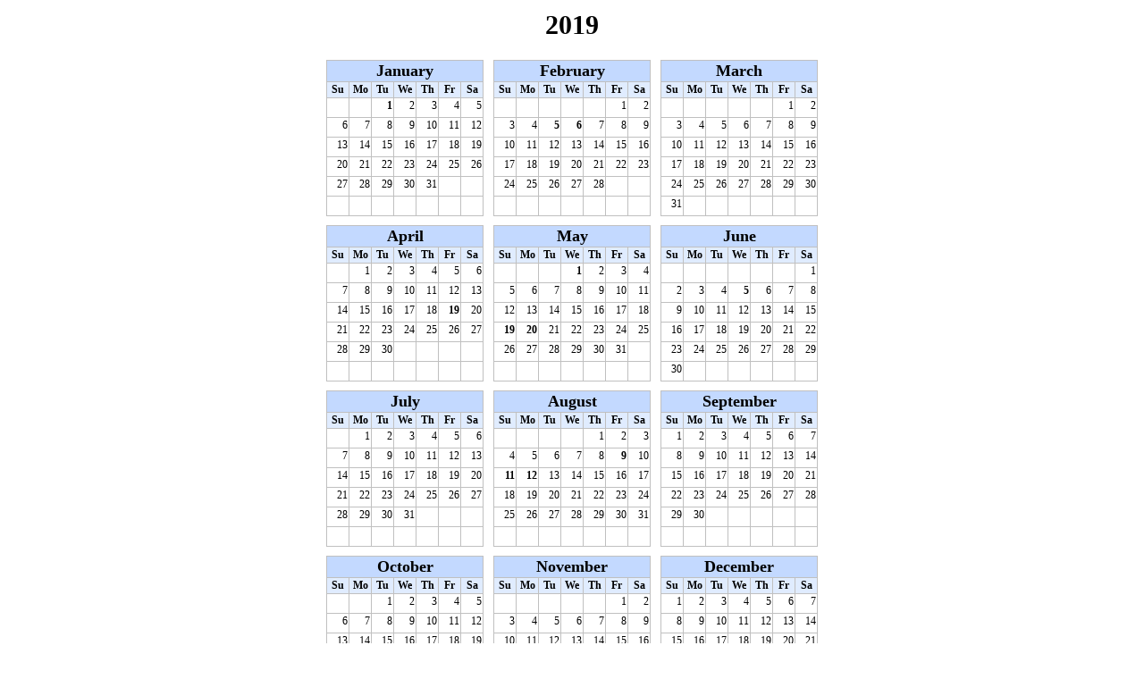

--- FILE ---
content_type: text/html; charset=UTF-8
request_url: https://www.calendarlabs.com/print-online-calendar.php?y=2019&m=3&v=year&wc=00&h=1&c=singapore&l=en
body_size: 57667
content:
<html>
<head>
<meta name="description" content="Print online calendar from browser.">
<link rel="stylesheet" type="text/css" href="https://www.calendarlabs.com/css/cal.css" />
<title>Print Online Calendar</title>
<meta name="robots" content="noindex">
</head>
<body topmargin="10">
<script>(function(w,d,s,l,i){w[l]=w[l]||[];w[l].push({'gtm.start': new Date().getTime(),event:'gtm.js'});var f=d.getElementsByTagName(s)[0], j=d.createElement(s),dl=l!='dataLayer'?'&l='+l:'';j.async=true;j.src= 'https://www.googletagmanager.com/gtm.js?id='+i+dl;f.parentNode.insertBefore(j,f);})(window,document,'script','dataLayer','GTM-PPB9J2W');</script>
<noscript><iframe src="https://www.googletagmanager.com/ns.html?id=GTM-PPB9J2W" height="0" width="0" style="display:none;visibility:hidden"></iframe></noscript><div align="center">
<table align="center" class="calendaryear"  border="0">
<tr><td align="center">&nbsp;</td>
<td class="calendaryearheader" align="center">2019</td>
<td align="center">&nbsp;</td>
</tr>
<tr><td width="185">&nbsp;</td><td width="185">&nbsp;</td><td width="185">&nbsp;</td></tr>
<tr><td height="185" class="calendaryear" valign="top"><div class="tablecol1"><table align="center" class="calendar">
<tr>
<td align="center" valign="top" class="calendarheader" colspan="7">January</td>
</tr>
<tr>
<td align="center" valign="top" class="calendarheader1"><span>Su</span></td>
<td align="center" valign="top" class="calendarheader1"><span>Mo</span></td>
<td align="center" valign="top" class="calendarheader1"><span>Tu</span></td>
<td align="center" valign="top" class="calendarheader1"><span>We</span></td>
<td align="center" valign="top" class="calendarheader1"><span>Th</span></td>
<td align="center" valign="top" class="calendarheader1"><span>Fr</span></td>
<td align="center" valign="top" class="calendarheader1"><span>Sa</span></td>
</tr>
<tr>
<td class="calendarbody" align="right" valign="top" width="22" height="22">&nbsp;</td>
<td class="calendarbody" align="right" valign="top" width="22" height="22">&nbsp;</td>
<td class="calendarholiday" align="right" valign="top" width="22" height="22">1</td>
<td class="calendarbody" align="right" valign="top" width="22" height="22">2</td>
<td class="calendarbody" align="right" valign="top" width="22" height="22">3</td>
<td class="calendarbody" align="right" valign="top" width="22" height="22">4</td>
<td class="calendarbody" align="right" valign="top" width="22" height="22">5</td>
</tr>
<tr>
<td class="calendarbody" align="right" valign="top" width="22" height="22">6</td>
<td class="calendarbody" align="right" valign="top" width="22" height="22">7</td>
<td class="calendarbody" align="right" valign="top" width="22" height="22">8</td>
<td class="calendarbody" align="right" valign="top" width="22" height="22">9</td>
<td class="calendarbody" align="right" valign="top" width="22" height="22">10</td>
<td class="calendarbody" align="right" valign="top" width="22" height="22">11</td>
<td class="calendarbody" align="right" valign="top" width="22" height="22">12</td>
</tr>
<tr>
<td class="calendarbody" align="right" valign="top" width="22" height="22">13</td>
<td class="calendarbody" align="right" valign="top" width="22" height="22">14</td>
<td class="calendarbody" align="right" valign="top" width="22" height="22">15</td>
<td class="calendarbody" align="right" valign="top" width="22" height="22">16</td>
<td class="calendarbody" align="right" valign="top" width="22" height="22">17</td>
<td class="calendarbody" align="right" valign="top" width="22" height="22">18</td>
<td class="calendarbody" align="right" valign="top" width="22" height="22">19</td>
</tr>
<tr>
<td class="calendarbody" align="right" valign="top" width="22" height="22">20</td>
<td class="calendarbody" align="right" valign="top" width="22" height="22">21</td>
<td class="calendarbody" align="right" valign="top" width="22" height="22">22</td>
<td class="calendarbody" align="right" valign="top" width="22" height="22">23</td>
<td class="calendarbody" align="right" valign="top" width="22" height="22">24</td>
<td class="calendarbody" align="right" valign="top" width="22" height="22">25</td>
<td class="calendarbody" align="right" valign="top" width="22" height="22">26</td>
</tr>
<tr>
<td class="calendarbody" align="right" valign="top" width="22" height="22">27</td>
<td class="calendarbody" align="right" valign="top" width="22" height="22">28</td>
<td class="calendarbody" align="right" valign="top" width="22" height="22">29</td>
<td class="calendarbody" align="right" valign="top" width="22" height="22">30</td>
<td class="calendarbody" align="right" valign="top" width="22" height="22">31</td>
<td class="calendarbody" align="right" valign="top" width="22" height="22">&nbsp;</td>
<td class="calendarbody" align="right" valign="top" width="22" height="22">&nbsp;</td>
</tr>
<tr>
<td class="calendarbody" align="right" valign="top" width="22" height="22">&nbsp;</td>
<td class="calendarbody" align="right" valign="top" width="22" height="22">&nbsp;</td>
<td class="calendarbody" align="right" valign="top" width="22" height="22">&nbsp;</td>
<td class="calendarbody" align="right" valign="top" width="22" height="22">&nbsp;</td>
<td class="calendarbody" align="right" valign="top" width="22" height="22">&nbsp;</td>
<td class="calendarbody" align="right" valign="top" width="22" height="22">&nbsp;</td>
<td class="calendarbody" align="right" valign="top" width="22" height="22">&nbsp;</td>
</tr>
</table>
</div></td>
<td class="calendaryear" valign="top"><div class="tablecol1"><table align="center" class="calendar">
<tr>
<td align="center" valign="top" class="calendarheader" colspan="7">February</td>
</tr>
<tr>
<td align="center" valign="top" class="calendarheader1"><span>Su</span></td>
<td align="center" valign="top" class="calendarheader1"><span>Mo</span></td>
<td align="center" valign="top" class="calendarheader1"><span>Tu</span></td>
<td align="center" valign="top" class="calendarheader1"><span>We</span></td>
<td align="center" valign="top" class="calendarheader1"><span>Th</span></td>
<td align="center" valign="top" class="calendarheader1"><span>Fr</span></td>
<td align="center" valign="top" class="calendarheader1"><span>Sa</span></td>
</tr>
<tr>
<td class="calendarbody" align="right" valign="top" width="22" height="22">&nbsp;</td>
<td class="calendarbody" align="right" valign="top" width="22" height="22">&nbsp;</td>
<td class="calendarbody" align="right" valign="top" width="22" height="22">&nbsp;</td>
<td class="calendarbody" align="right" valign="top" width="22" height="22">&nbsp;</td>
<td class="calendarbody" align="right" valign="top" width="22" height="22">&nbsp;</td>
<td class="calendarbody" align="right" valign="top" width="22" height="22">1</td>
<td class="calendarbody" align="right" valign="top" width="22" height="22">2</td>
</tr>
<tr>
<td class="calendarbody" align="right" valign="top" width="22" height="22">3</td>
<td class="calendarbody" align="right" valign="top" width="22" height="22">4</td>
<td class="calendarholiday" align="right" valign="top" width="22" height="22">5</td>
<td class="calendarholiday" align="right" valign="top" width="22" height="22">6</td>
<td class="calendarbody" align="right" valign="top" width="22" height="22">7</td>
<td class="calendarbody" align="right" valign="top" width="22" height="22">8</td>
<td class="calendarbody" align="right" valign="top" width="22" height="22">9</td>
</tr>
<tr>
<td class="calendarbody" align="right" valign="top" width="22" height="22">10</td>
<td class="calendarbody" align="right" valign="top" width="22" height="22">11</td>
<td class="calendarbody" align="right" valign="top" width="22" height="22">12</td>
<td class="calendarbody" align="right" valign="top" width="22" height="22">13</td>
<td class="calendarbody" align="right" valign="top" width="22" height="22">14</td>
<td class="calendarbody" align="right" valign="top" width="22" height="22">15</td>
<td class="calendarbody" align="right" valign="top" width="22" height="22">16</td>
</tr>
<tr>
<td class="calendarbody" align="right" valign="top" width="22" height="22">17</td>
<td class="calendarbody" align="right" valign="top" width="22" height="22">18</td>
<td class="calendarbody" align="right" valign="top" width="22" height="22">19</td>
<td class="calendarbody" align="right" valign="top" width="22" height="22">20</td>
<td class="calendarbody" align="right" valign="top" width="22" height="22">21</td>
<td class="calendarbody" align="right" valign="top" width="22" height="22">22</td>
<td class="calendarbody" align="right" valign="top" width="22" height="22">23</td>
</tr>
<tr>
<td class="calendarbody" align="right" valign="top" width="22" height="22">24</td>
<td class="calendarbody" align="right" valign="top" width="22" height="22">25</td>
<td class="calendarbody" align="right" valign="top" width="22" height="22">26</td>
<td class="calendarbody" align="right" valign="top" width="22" height="22">27</td>
<td class="calendarbody" align="right" valign="top" width="22" height="22">28</td>
<td class="calendarbody" align="right" valign="top" width="22" height="22">&nbsp;</td>
<td class="calendarbody" align="right" valign="top" width="22" height="22">&nbsp;</td>
</tr>
<tr>
<td class="calendarbody" align="right" valign="top" width="22" height="22">&nbsp;</td>
<td class="calendarbody" align="right" valign="top" width="22" height="22">&nbsp;</td>
<td class="calendarbody" align="right" valign="top" width="22" height="22">&nbsp;</td>
<td class="calendarbody" align="right" valign="top" width="22" height="22">&nbsp;</td>
<td class="calendarbody" align="right" valign="top" width="22" height="22">&nbsp;</td>
<td class="calendarbody" align="right" valign="top" width="22" height="22">&nbsp;</td>
<td class="calendarbody" align="right" valign="top" width="22" height="22">&nbsp;</td>
</tr>
</table>
</div></td>
<td class="calendaryear" valign="top"><div class="tablecol1"><table align="center" class="calendar">
<tr>
<td align="center" valign="top" class="calendarheader" colspan="7">March</td>
</tr>
<tr>
<td align="center" valign="top" class="calendarheader1"><span>Su</span></td>
<td align="center" valign="top" class="calendarheader1"><span>Mo</span></td>
<td align="center" valign="top" class="calendarheader1"><span>Tu</span></td>
<td align="center" valign="top" class="calendarheader1"><span>We</span></td>
<td align="center" valign="top" class="calendarheader1"><span>Th</span></td>
<td align="center" valign="top" class="calendarheader1"><span>Fr</span></td>
<td align="center" valign="top" class="calendarheader1"><span>Sa</span></td>
</tr>
<tr>
<td class="calendarbody" align="right" valign="top" width="22" height="22">&nbsp;</td>
<td class="calendarbody" align="right" valign="top" width="22" height="22">&nbsp;</td>
<td class="calendarbody" align="right" valign="top" width="22" height="22">&nbsp;</td>
<td class="calendarbody" align="right" valign="top" width="22" height="22">&nbsp;</td>
<td class="calendarbody" align="right" valign="top" width="22" height="22">&nbsp;</td>
<td class="calendarbody" align="right" valign="top" width="22" height="22">1</td>
<td class="calendarbody" align="right" valign="top" width="22" height="22">2</td>
</tr>
<tr>
<td class="calendarbody" align="right" valign="top" width="22" height="22">3</td>
<td class="calendarbody" align="right" valign="top" width="22" height="22">4</td>
<td class="calendarbody" align="right" valign="top" width="22" height="22">5</td>
<td class="calendarbody" align="right" valign="top" width="22" height="22">6</td>
<td class="calendarbody" align="right" valign="top" width="22" height="22">7</td>
<td class="calendarbody" align="right" valign="top" width="22" height="22">8</td>
<td class="calendarbody" align="right" valign="top" width="22" height="22">9</td>
</tr>
<tr>
<td class="calendarbody" align="right" valign="top" width="22" height="22">10</td>
<td class="calendarbody" align="right" valign="top" width="22" height="22">11</td>
<td class="calendarbody" align="right" valign="top" width="22" height="22">12</td>
<td class="calendarbody" align="right" valign="top" width="22" height="22">13</td>
<td class="calendarbody" align="right" valign="top" width="22" height="22">14</td>
<td class="calendarbody" align="right" valign="top" width="22" height="22">15</td>
<td class="calendarbody" align="right" valign="top" width="22" height="22">16</td>
</tr>
<tr>
<td class="calendarbody" align="right" valign="top" width="22" height="22">17</td>
<td class="calendarbody" align="right" valign="top" width="22" height="22">18</td>
<td class="calendarbody" align="right" valign="top" width="22" height="22">19</td>
<td class="calendarbody" align="right" valign="top" width="22" height="22">20</td>
<td class="calendarbody" align="right" valign="top" width="22" height="22">21</td>
<td class="calendarbody" align="right" valign="top" width="22" height="22">22</td>
<td class="calendarbody" align="right" valign="top" width="22" height="22">23</td>
</tr>
<tr>
<td class="calendarbody" align="right" valign="top" width="22" height="22">24</td>
<td class="calendarbody" align="right" valign="top" width="22" height="22">25</td>
<td class="calendarbody" align="right" valign="top" width="22" height="22">26</td>
<td class="calendarbody" align="right" valign="top" width="22" height="22">27</td>
<td class="calendarbody" align="right" valign="top" width="22" height="22">28</td>
<td class="calendarbody" align="right" valign="top" width="22" height="22">29</td>
<td class="calendarbody" align="right" valign="top" width="22" height="22">30</td>
</tr>
<tr>
<td class="calendarbody" align="right" valign="top" width="22" height="22">31</td>
<td class="calendarbody" align="right" valign="top" width="22" height="22">&nbsp;</td>
<td class="calendarbody" align="right" valign="top" width="22" height="22">&nbsp;</td>
<td class="calendarbody" align="right" valign="top" width="22" height="22">&nbsp;</td>
<td class="calendarbody" align="right" valign="top" width="22" height="22">&nbsp;</td>
<td class="calendarbody" align="right" valign="top" width="22" height="22">&nbsp;</td>
<td class="calendarbody" align="right" valign="top" width="22" height="22">&nbsp;</td>
</tr>
</table>
</div></td>
</tr>
<tr>
<td height="185" class="calendaryear" valign="top"><div class="tablecol1"><table align="center" class="calendar">
<tr>
<td align="center" valign="top" class="calendarheader" colspan="7">April</td>
</tr>
<tr>
<td align="center" valign="top" class="calendarheader1"><span>Su</span></td>
<td align="center" valign="top" class="calendarheader1"><span>Mo</span></td>
<td align="center" valign="top" class="calendarheader1"><span>Tu</span></td>
<td align="center" valign="top" class="calendarheader1"><span>We</span></td>
<td align="center" valign="top" class="calendarheader1"><span>Th</span></td>
<td align="center" valign="top" class="calendarheader1"><span>Fr</span></td>
<td align="center" valign="top" class="calendarheader1"><span>Sa</span></td>
</tr>
<tr>
<td class="calendarbody" align="right" valign="top" width="22" height="22">&nbsp;</td>
<td class="calendarbody" align="right" valign="top" width="22" height="22">1</td>
<td class="calendarbody" align="right" valign="top" width="22" height="22">2</td>
<td class="calendarbody" align="right" valign="top" width="22" height="22">3</td>
<td class="calendarbody" align="right" valign="top" width="22" height="22">4</td>
<td class="calendarbody" align="right" valign="top" width="22" height="22">5</td>
<td class="calendarbody" align="right" valign="top" width="22" height="22">6</td>
</tr>
<tr>
<td class="calendarbody" align="right" valign="top" width="22" height="22">7</td>
<td class="calendarbody" align="right" valign="top" width="22" height="22">8</td>
<td class="calendarbody" align="right" valign="top" width="22" height="22">9</td>
<td class="calendarbody" align="right" valign="top" width="22" height="22">10</td>
<td class="calendarbody" align="right" valign="top" width="22" height="22">11</td>
<td class="calendarbody" align="right" valign="top" width="22" height="22">12</td>
<td class="calendarbody" align="right" valign="top" width="22" height="22">13</td>
</tr>
<tr>
<td class="calendarbody" align="right" valign="top" width="22" height="22">14</td>
<td class="calendarbody" align="right" valign="top" width="22" height="22">15</td>
<td class="calendarbody" align="right" valign="top" width="22" height="22">16</td>
<td class="calendarbody" align="right" valign="top" width="22" height="22">17</td>
<td class="calendarbody" align="right" valign="top" width="22" height="22">18</td>
<td class="calendarholiday" align="right" valign="top" width="22" height="22">19</td>
<td class="calendarbody" align="right" valign="top" width="22" height="22">20</td>
</tr>
<tr>
<td class="calendarbody" align="right" valign="top" width="22" height="22">21</td>
<td class="calendarbody" align="right" valign="top" width="22" height="22">22</td>
<td class="calendarbody" align="right" valign="top" width="22" height="22">23</td>
<td class="calendarbody" align="right" valign="top" width="22" height="22">24</td>
<td class="calendarbody" align="right" valign="top" width="22" height="22">25</td>
<td class="calendarbody" align="right" valign="top" width="22" height="22">26</td>
<td class="calendarbody" align="right" valign="top" width="22" height="22">27</td>
</tr>
<tr>
<td class="calendarbody" align="right" valign="top" width="22" height="22">28</td>
<td class="calendarbody" align="right" valign="top" width="22" height="22">29</td>
<td class="calendarbody" align="right" valign="top" width="22" height="22">30</td>
<td class="calendarbody" align="right" valign="top" width="22" height="22">&nbsp;</td>
<td class="calendarbody" align="right" valign="top" width="22" height="22">&nbsp;</td>
<td class="calendarbody" align="right" valign="top" width="22" height="22">&nbsp;</td>
<td class="calendarbody" align="right" valign="top" width="22" height="22">&nbsp;</td>
</tr>
<tr>
<td class="calendarbody" align="right" valign="top" width="22" height="22">&nbsp;</td>
<td class="calendarbody" align="right" valign="top" width="22" height="22">&nbsp;</td>
<td class="calendarbody" align="right" valign="top" width="22" height="22">&nbsp;</td>
<td class="calendarbody" align="right" valign="top" width="22" height="22">&nbsp;</td>
<td class="calendarbody" align="right" valign="top" width="22" height="22">&nbsp;</td>
<td class="calendarbody" align="right" valign="top" width="22" height="22">&nbsp;</td>
<td class="calendarbody" align="right" valign="top" width="22" height="22">&nbsp;</td>
</tr>
</table>
</div></td>
<td class="calendaryear" valign="top"><div class="tablecol1"><table align="center" class="calendar">
<tr>
<td align="center" valign="top" class="calendarheader" colspan="7">May</td>
</tr>
<tr>
<td align="center" valign="top" class="calendarheader1"><span>Su</span></td>
<td align="center" valign="top" class="calendarheader1"><span>Mo</span></td>
<td align="center" valign="top" class="calendarheader1"><span>Tu</span></td>
<td align="center" valign="top" class="calendarheader1"><span>We</span></td>
<td align="center" valign="top" class="calendarheader1"><span>Th</span></td>
<td align="center" valign="top" class="calendarheader1"><span>Fr</span></td>
<td align="center" valign="top" class="calendarheader1"><span>Sa</span></td>
</tr>
<tr>
<td class="calendarbody" align="right" valign="top" width="22" height="22">&nbsp;</td>
<td class="calendarbody" align="right" valign="top" width="22" height="22">&nbsp;</td>
<td class="calendarbody" align="right" valign="top" width="22" height="22">&nbsp;</td>
<td class="calendarholiday" align="right" valign="top" width="22" height="22">1</td>
<td class="calendarbody" align="right" valign="top" width="22" height="22">2</td>
<td class="calendarbody" align="right" valign="top" width="22" height="22">3</td>
<td class="calendarbody" align="right" valign="top" width="22" height="22">4</td>
</tr>
<tr>
<td class="calendarbody" align="right" valign="top" width="22" height="22">5</td>
<td class="calendarbody" align="right" valign="top" width="22" height="22">6</td>
<td class="calendarbody" align="right" valign="top" width="22" height="22">7</td>
<td class="calendarbody" align="right" valign="top" width="22" height="22">8</td>
<td class="calendarbody" align="right" valign="top" width="22" height="22">9</td>
<td class="calendarbody" align="right" valign="top" width="22" height="22">10</td>
<td class="calendarbody" align="right" valign="top" width="22" height="22">11</td>
</tr>
<tr>
<td class="calendarbody" align="right" valign="top" width="22" height="22">12</td>
<td class="calendarbody" align="right" valign="top" width="22" height="22">13</td>
<td class="calendarbody" align="right" valign="top" width="22" height="22">14</td>
<td class="calendarbody" align="right" valign="top" width="22" height="22">15</td>
<td class="calendarbody" align="right" valign="top" width="22" height="22">16</td>
<td class="calendarbody" align="right" valign="top" width="22" height="22">17</td>
<td class="calendarbody" align="right" valign="top" width="22" height="22">18</td>
</tr>
<tr>
<td class="calendarholiday" align="right" valign="top" width="22" height="22">19</td>
<td class="calendarholiday" align="right" valign="top" width="22" height="22">20</td>
<td class="calendarbody" align="right" valign="top" width="22" height="22">21</td>
<td class="calendarbody" align="right" valign="top" width="22" height="22">22</td>
<td class="calendarbody" align="right" valign="top" width="22" height="22">23</td>
<td class="calendarbody" align="right" valign="top" width="22" height="22">24</td>
<td class="calendarbody" align="right" valign="top" width="22" height="22">25</td>
</tr>
<tr>
<td class="calendarbody" align="right" valign="top" width="22" height="22">26</td>
<td class="calendarbody" align="right" valign="top" width="22" height="22">27</td>
<td class="calendarbody" align="right" valign="top" width="22" height="22">28</td>
<td class="calendarbody" align="right" valign="top" width="22" height="22">29</td>
<td class="calendarbody" align="right" valign="top" width="22" height="22">30</td>
<td class="calendarbody" align="right" valign="top" width="22" height="22">31</td>
<td class="calendarbody" align="right" valign="top" width="22" height="22">&nbsp;</td>
</tr>
<tr>
<td class="calendarbody" align="right" valign="top" width="22" height="22">&nbsp;</td>
<td class="calendarbody" align="right" valign="top" width="22" height="22">&nbsp;</td>
<td class="calendarbody" align="right" valign="top" width="22" height="22">&nbsp;</td>
<td class="calendarbody" align="right" valign="top" width="22" height="22">&nbsp;</td>
<td class="calendarbody" align="right" valign="top" width="22" height="22">&nbsp;</td>
<td class="calendarbody" align="right" valign="top" width="22" height="22">&nbsp;</td>
<td class="calendarbody" align="right" valign="top" width="22" height="22">&nbsp;</td>
</tr>
</table>
</div></td>
<td class="calendaryear" valign="top"><div class="tablecol1"><table align="center" class="calendar">
<tr>
<td align="center" valign="top" class="calendarheader" colspan="7">June</td>
</tr>
<tr>
<td align="center" valign="top" class="calendarheader1"><span>Su</span></td>
<td align="center" valign="top" class="calendarheader1"><span>Mo</span></td>
<td align="center" valign="top" class="calendarheader1"><span>Tu</span></td>
<td align="center" valign="top" class="calendarheader1"><span>We</span></td>
<td align="center" valign="top" class="calendarheader1"><span>Th</span></td>
<td align="center" valign="top" class="calendarheader1"><span>Fr</span></td>
<td align="center" valign="top" class="calendarheader1"><span>Sa</span></td>
</tr>
<tr>
<td class="calendarbody" align="right" valign="top" width="22" height="22">&nbsp;</td>
<td class="calendarbody" align="right" valign="top" width="22" height="22">&nbsp;</td>
<td class="calendarbody" align="right" valign="top" width="22" height="22">&nbsp;</td>
<td class="calendarbody" align="right" valign="top" width="22" height="22">&nbsp;</td>
<td class="calendarbody" align="right" valign="top" width="22" height="22">&nbsp;</td>
<td class="calendarbody" align="right" valign="top" width="22" height="22">&nbsp;</td>
<td class="calendarbody" align="right" valign="top" width="22" height="22">1</td>
</tr>
<tr>
<td class="calendarbody" align="right" valign="top" width="22" height="22">2</td>
<td class="calendarbody" align="right" valign="top" width="22" height="22">3</td>
<td class="calendarbody" align="right" valign="top" width="22" height="22">4</td>
<td class="calendarholiday" align="right" valign="top" width="22" height="22">5</td>
<td class="calendarbody" align="right" valign="top" width="22" height="22">6</td>
<td class="calendarbody" align="right" valign="top" width="22" height="22">7</td>
<td class="calendarbody" align="right" valign="top" width="22" height="22">8</td>
</tr>
<tr>
<td class="calendarbody" align="right" valign="top" width="22" height="22">9</td>
<td class="calendarbody" align="right" valign="top" width="22" height="22">10</td>
<td class="calendarbody" align="right" valign="top" width="22" height="22">11</td>
<td class="calendarbody" align="right" valign="top" width="22" height="22">12</td>
<td class="calendarbody" align="right" valign="top" width="22" height="22">13</td>
<td class="calendarbody" align="right" valign="top" width="22" height="22">14</td>
<td class="calendarbody" align="right" valign="top" width="22" height="22">15</td>
</tr>
<tr>
<td class="calendarbody" align="right" valign="top" width="22" height="22">16</td>
<td class="calendarbody" align="right" valign="top" width="22" height="22">17</td>
<td class="calendarbody" align="right" valign="top" width="22" height="22">18</td>
<td class="calendarbody" align="right" valign="top" width="22" height="22">19</td>
<td class="calendarbody" align="right" valign="top" width="22" height="22">20</td>
<td class="calendarbody" align="right" valign="top" width="22" height="22">21</td>
<td class="calendarbody" align="right" valign="top" width="22" height="22">22</td>
</tr>
<tr>
<td class="calendarbody" align="right" valign="top" width="22" height="22">23</td>
<td class="calendarbody" align="right" valign="top" width="22" height="22">24</td>
<td class="calendarbody" align="right" valign="top" width="22" height="22">25</td>
<td class="calendarbody" align="right" valign="top" width="22" height="22">26</td>
<td class="calendarbody" align="right" valign="top" width="22" height="22">27</td>
<td class="calendarbody" align="right" valign="top" width="22" height="22">28</td>
<td class="calendarbody" align="right" valign="top" width="22" height="22">29</td>
</tr>
<tr>
<td class="calendarbody" align="right" valign="top" width="22" height="22">30</td>
<td class="calendarbody" align="right" valign="top" width="22" height="22">&nbsp;</td>
<td class="calendarbody" align="right" valign="top" width="22" height="22">&nbsp;</td>
<td class="calendarbody" align="right" valign="top" width="22" height="22">&nbsp;</td>
<td class="calendarbody" align="right" valign="top" width="22" height="22">&nbsp;</td>
<td class="calendarbody" align="right" valign="top" width="22" height="22">&nbsp;</td>
<td class="calendarbody" align="right" valign="top" width="22" height="22">&nbsp;</td>
</tr>
</table>
</div></td>
</tr>
<tr>
<td height="185" class="calendaryear" valign="top"><div class="tablecol1"><table align="center" class="calendar">
<tr>
<td align="center" valign="top" class="calendarheader" colspan="7">July</td>
</tr>
<tr>
<td align="center" valign="top" class="calendarheader1"><span>Su</span></td>
<td align="center" valign="top" class="calendarheader1"><span>Mo</span></td>
<td align="center" valign="top" class="calendarheader1"><span>Tu</span></td>
<td align="center" valign="top" class="calendarheader1"><span>We</span></td>
<td align="center" valign="top" class="calendarheader1"><span>Th</span></td>
<td align="center" valign="top" class="calendarheader1"><span>Fr</span></td>
<td align="center" valign="top" class="calendarheader1"><span>Sa</span></td>
</tr>
<tr>
<td class="calendarbody" align="right" valign="top" width="22" height="22">&nbsp;</td>
<td class="calendarbody" align="right" valign="top" width="22" height="22">1</td>
<td class="calendarbody" align="right" valign="top" width="22" height="22">2</td>
<td class="calendarbody" align="right" valign="top" width="22" height="22">3</td>
<td class="calendarbody" align="right" valign="top" width="22" height="22">4</td>
<td class="calendarbody" align="right" valign="top" width="22" height="22">5</td>
<td class="calendarbody" align="right" valign="top" width="22" height="22">6</td>
</tr>
<tr>
<td class="calendarbody" align="right" valign="top" width="22" height="22">7</td>
<td class="calendarbody" align="right" valign="top" width="22" height="22">8</td>
<td class="calendarbody" align="right" valign="top" width="22" height="22">9</td>
<td class="calendarbody" align="right" valign="top" width="22" height="22">10</td>
<td class="calendarbody" align="right" valign="top" width="22" height="22">11</td>
<td class="calendarbody" align="right" valign="top" width="22" height="22">12</td>
<td class="calendarbody" align="right" valign="top" width="22" height="22">13</td>
</tr>
<tr>
<td class="calendarbody" align="right" valign="top" width="22" height="22">14</td>
<td class="calendarbody" align="right" valign="top" width="22" height="22">15</td>
<td class="calendarbody" align="right" valign="top" width="22" height="22">16</td>
<td class="calendarbody" align="right" valign="top" width="22" height="22">17</td>
<td class="calendarbody" align="right" valign="top" width="22" height="22">18</td>
<td class="calendarbody" align="right" valign="top" width="22" height="22">19</td>
<td class="calendarbody" align="right" valign="top" width="22" height="22">20</td>
</tr>
<tr>
<td class="calendarbody" align="right" valign="top" width="22" height="22">21</td>
<td class="calendarbody" align="right" valign="top" width="22" height="22">22</td>
<td class="calendarbody" align="right" valign="top" width="22" height="22">23</td>
<td class="calendarbody" align="right" valign="top" width="22" height="22">24</td>
<td class="calendarbody" align="right" valign="top" width="22" height="22">25</td>
<td class="calendarbody" align="right" valign="top" width="22" height="22">26</td>
<td class="calendarbody" align="right" valign="top" width="22" height="22">27</td>
</tr>
<tr>
<td class="calendarbody" align="right" valign="top" width="22" height="22">28</td>
<td class="calendarbody" align="right" valign="top" width="22" height="22">29</td>
<td class="calendarbody" align="right" valign="top" width="22" height="22">30</td>
<td class="calendarbody" align="right" valign="top" width="22" height="22">31</td>
<td class="calendarbody" align="right" valign="top" width="22" height="22">&nbsp;</td>
<td class="calendarbody" align="right" valign="top" width="22" height="22">&nbsp;</td>
<td class="calendarbody" align="right" valign="top" width="22" height="22">&nbsp;</td>
</tr>
<tr>
<td class="calendarbody" align="right" valign="top" width="22" height="22">&nbsp;</td>
<td class="calendarbody" align="right" valign="top" width="22" height="22">&nbsp;</td>
<td class="calendarbody" align="right" valign="top" width="22" height="22">&nbsp;</td>
<td class="calendarbody" align="right" valign="top" width="22" height="22">&nbsp;</td>
<td class="calendarbody" align="right" valign="top" width="22" height="22">&nbsp;</td>
<td class="calendarbody" align="right" valign="top" width="22" height="22">&nbsp;</td>
<td class="calendarbody" align="right" valign="top" width="22" height="22">&nbsp;</td>
</tr>
</table>
</div></td>
<td class="calendaryear" valign="top"><div class="tablecol1"><table align="center" class="calendar">
<tr>
<td align="center" valign="top" class="calendarheader" colspan="7">August</td>
</tr>
<tr>
<td align="center" valign="top" class="calendarheader1"><span>Su</span></td>
<td align="center" valign="top" class="calendarheader1"><span>Mo</span></td>
<td align="center" valign="top" class="calendarheader1"><span>Tu</span></td>
<td align="center" valign="top" class="calendarheader1"><span>We</span></td>
<td align="center" valign="top" class="calendarheader1"><span>Th</span></td>
<td align="center" valign="top" class="calendarheader1"><span>Fr</span></td>
<td align="center" valign="top" class="calendarheader1"><span>Sa</span></td>
</tr>
<tr>
<td class="calendarbody" align="right" valign="top" width="22" height="22">&nbsp;</td>
<td class="calendarbody" align="right" valign="top" width="22" height="22">&nbsp;</td>
<td class="calendarbody" align="right" valign="top" width="22" height="22">&nbsp;</td>
<td class="calendarbody" align="right" valign="top" width="22" height="22">&nbsp;</td>
<td class="calendarbody" align="right" valign="top" width="22" height="22">1</td>
<td class="calendarbody" align="right" valign="top" width="22" height="22">2</td>
<td class="calendarbody" align="right" valign="top" width="22" height="22">3</td>
</tr>
<tr>
<td class="calendarbody" align="right" valign="top" width="22" height="22">4</td>
<td class="calendarbody" align="right" valign="top" width="22" height="22">5</td>
<td class="calendarbody" align="right" valign="top" width="22" height="22">6</td>
<td class="calendarbody" align="right" valign="top" width="22" height="22">7</td>
<td class="calendarbody" align="right" valign="top" width="22" height="22">8</td>
<td class="calendarholiday" align="right" valign="top" width="22" height="22">9</td>
<td class="calendarbody" align="right" valign="top" width="22" height="22">10</td>
</tr>
<tr>
<td class="calendarholiday" align="right" valign="top" width="22" height="22">11</td>
<td class="calendarholiday" align="right" valign="top" width="22" height="22">12</td>
<td class="calendarbody" align="right" valign="top" width="22" height="22">13</td>
<td class="calendarbody" align="right" valign="top" width="22" height="22">14</td>
<td class="calendarbody" align="right" valign="top" width="22" height="22">15</td>
<td class="calendarbody" align="right" valign="top" width="22" height="22">16</td>
<td class="calendarbody" align="right" valign="top" width="22" height="22">17</td>
</tr>
<tr>
<td class="calendarbody" align="right" valign="top" width="22" height="22">18</td>
<td class="calendarbody" align="right" valign="top" width="22" height="22">19</td>
<td class="calendarbody" align="right" valign="top" width="22" height="22">20</td>
<td class="calendarbody" align="right" valign="top" width="22" height="22">21</td>
<td class="calendarbody" align="right" valign="top" width="22" height="22">22</td>
<td class="calendarbody" align="right" valign="top" width="22" height="22">23</td>
<td class="calendarbody" align="right" valign="top" width="22" height="22">24</td>
</tr>
<tr>
<td class="calendarbody" align="right" valign="top" width="22" height="22">25</td>
<td class="calendarbody" align="right" valign="top" width="22" height="22">26</td>
<td class="calendarbody" align="right" valign="top" width="22" height="22">27</td>
<td class="calendarbody" align="right" valign="top" width="22" height="22">28</td>
<td class="calendarbody" align="right" valign="top" width="22" height="22">29</td>
<td class="calendarbody" align="right" valign="top" width="22" height="22">30</td>
<td class="calendarbody" align="right" valign="top" width="22" height="22">31</td>
</tr>
<tr>
<td class="calendarbody" align="right" valign="top" width="22" height="22">&nbsp;</td>
<td class="calendarbody" align="right" valign="top" width="22" height="22">&nbsp;</td>
<td class="calendarbody" align="right" valign="top" width="22" height="22">&nbsp;</td>
<td class="calendarbody" align="right" valign="top" width="22" height="22">&nbsp;</td>
<td class="calendarbody" align="right" valign="top" width="22" height="22">&nbsp;</td>
<td class="calendarbody" align="right" valign="top" width="22" height="22">&nbsp;</td>
<td class="calendarbody" align="right" valign="top" width="22" height="22">&nbsp;</td>
</tr>
</table>
</div></td>
<td class="calendaryear" valign="top"><div class="tablecol1"><table align="center" class="calendar">
<tr>
<td align="center" valign="top" class="calendarheader" colspan="7">September</td>
</tr>
<tr>
<td align="center" valign="top" class="calendarheader1"><span>Su</span></td>
<td align="center" valign="top" class="calendarheader1"><span>Mo</span></td>
<td align="center" valign="top" class="calendarheader1"><span>Tu</span></td>
<td align="center" valign="top" class="calendarheader1"><span>We</span></td>
<td align="center" valign="top" class="calendarheader1"><span>Th</span></td>
<td align="center" valign="top" class="calendarheader1"><span>Fr</span></td>
<td align="center" valign="top" class="calendarheader1"><span>Sa</span></td>
</tr>
<tr>
<td class="calendarbody" align="right" valign="top" width="22" height="22">1</td>
<td class="calendarbody" align="right" valign="top" width="22" height="22">2</td>
<td class="calendarbody" align="right" valign="top" width="22" height="22">3</td>
<td class="calendarbody" align="right" valign="top" width="22" height="22">4</td>
<td class="calendarbody" align="right" valign="top" width="22" height="22">5</td>
<td class="calendarbody" align="right" valign="top" width="22" height="22">6</td>
<td class="calendarbody" align="right" valign="top" width="22" height="22">7</td>
</tr>
<tr>
<td class="calendarbody" align="right" valign="top" width="22" height="22">8</td>
<td class="calendarbody" align="right" valign="top" width="22" height="22">9</td>
<td class="calendarbody" align="right" valign="top" width="22" height="22">10</td>
<td class="calendarbody" align="right" valign="top" width="22" height="22">11</td>
<td class="calendarbody" align="right" valign="top" width="22" height="22">12</td>
<td class="calendarbody" align="right" valign="top" width="22" height="22">13</td>
<td class="calendarbody" align="right" valign="top" width="22" height="22">14</td>
</tr>
<tr>
<td class="calendarbody" align="right" valign="top" width="22" height="22">15</td>
<td class="calendarbody" align="right" valign="top" width="22" height="22">16</td>
<td class="calendarbody" align="right" valign="top" width="22" height="22">17</td>
<td class="calendarbody" align="right" valign="top" width="22" height="22">18</td>
<td class="calendarbody" align="right" valign="top" width="22" height="22">19</td>
<td class="calendarbody" align="right" valign="top" width="22" height="22">20</td>
<td class="calendarbody" align="right" valign="top" width="22" height="22">21</td>
</tr>
<tr>
<td class="calendarbody" align="right" valign="top" width="22" height="22">22</td>
<td class="calendarbody" align="right" valign="top" width="22" height="22">23</td>
<td class="calendarbody" align="right" valign="top" width="22" height="22">24</td>
<td class="calendarbody" align="right" valign="top" width="22" height="22">25</td>
<td class="calendarbody" align="right" valign="top" width="22" height="22">26</td>
<td class="calendarbody" align="right" valign="top" width="22" height="22">27</td>
<td class="calendarbody" align="right" valign="top" width="22" height="22">28</td>
</tr>
<tr>
<td class="calendarbody" align="right" valign="top" width="22" height="22">29</td>
<td class="calendarbody" align="right" valign="top" width="22" height="22">30</td>
<td class="calendarbody" align="right" valign="top" width="22" height="22">&nbsp;</td>
<td class="calendarbody" align="right" valign="top" width="22" height="22">&nbsp;</td>
<td class="calendarbody" align="right" valign="top" width="22" height="22">&nbsp;</td>
<td class="calendarbody" align="right" valign="top" width="22" height="22">&nbsp;</td>
<td class="calendarbody" align="right" valign="top" width="22" height="22">&nbsp;</td>
</tr>
<tr>
<td class="calendarbody" align="right" valign="top" width="22" height="22">&nbsp;</td>
<td class="calendarbody" align="right" valign="top" width="22" height="22">&nbsp;</td>
<td class="calendarbody" align="right" valign="top" width="22" height="22">&nbsp;</td>
<td class="calendarbody" align="right" valign="top" width="22" height="22">&nbsp;</td>
<td class="calendarbody" align="right" valign="top" width="22" height="22">&nbsp;</td>
<td class="calendarbody" align="right" valign="top" width="22" height="22">&nbsp;</td>
<td class="calendarbody" align="right" valign="top" width="22" height="22">&nbsp;</td>
</tr>
</table>
</div></td>
</tr>
<tr>
<td class="calendaryear" valign="top"><div class="tablecol1"><table align="center" class="calendar">
<tr>
<td align="center" valign="top" class="calendarheader" colspan="7">October</td>
</tr>
<tr>
<td align="center" valign="top" class="calendarheader1"><span>Su</span></td>
<td align="center" valign="top" class="calendarheader1"><span>Mo</span></td>
<td align="center" valign="top" class="calendarheader1"><span>Tu</span></td>
<td align="center" valign="top" class="calendarheader1"><span>We</span></td>
<td align="center" valign="top" class="calendarheader1"><span>Th</span></td>
<td align="center" valign="top" class="calendarheader1"><span>Fr</span></td>
<td align="center" valign="top" class="calendarheader1"><span>Sa</span></td>
</tr>
<tr>
<td class="calendarbody" align="right" valign="top" width="22" height="22">&nbsp;</td>
<td class="calendarbody" align="right" valign="top" width="22" height="22">&nbsp;</td>
<td class="calendarbody" align="right" valign="top" width="22" height="22">1</td>
<td class="calendarbody" align="right" valign="top" width="22" height="22">2</td>
<td class="calendarbody" align="right" valign="top" width="22" height="22">3</td>
<td class="calendarbody" align="right" valign="top" width="22" height="22">4</td>
<td class="calendarbody" align="right" valign="top" width="22" height="22">5</td>
</tr>
<tr>
<td class="calendarbody" align="right" valign="top" width="22" height="22">6</td>
<td class="calendarbody" align="right" valign="top" width="22" height="22">7</td>
<td class="calendarbody" align="right" valign="top" width="22" height="22">8</td>
<td class="calendarbody" align="right" valign="top" width="22" height="22">9</td>
<td class="calendarbody" align="right" valign="top" width="22" height="22">10</td>
<td class="calendarbody" align="right" valign="top" width="22" height="22">11</td>
<td class="calendarbody" align="right" valign="top" width="22" height="22">12</td>
</tr>
<tr>
<td class="calendarbody" align="right" valign="top" width="22" height="22">13</td>
<td class="calendarbody" align="right" valign="top" width="22" height="22">14</td>
<td class="calendarbody" align="right" valign="top" width="22" height="22">15</td>
<td class="calendarbody" align="right" valign="top" width="22" height="22">16</td>
<td class="calendarbody" align="right" valign="top" width="22" height="22">17</td>
<td class="calendarbody" align="right" valign="top" width="22" height="22">18</td>
<td class="calendarbody" align="right" valign="top" width="22" height="22">19</td>
</tr>
<tr>
<td class="calendarbody" align="right" valign="top" width="22" height="22">20</td>
<td class="calendarbody" align="right" valign="top" width="22" height="22">21</td>
<td class="calendarbody" align="right" valign="top" width="22" height="22">22</td>
<td class="calendarbody" align="right" valign="top" width="22" height="22">23</td>
<td class="calendarbody" align="right" valign="top" width="22" height="22">24</td>
<td class="calendarbody" align="right" valign="top" width="22" height="22">25</td>
<td class="calendarbody" align="right" valign="top" width="22" height="22">26</td>
</tr>
<tr>
<td class="calendarholiday" align="right" valign="top" width="22" height="22">27</td>
<td class="calendarholiday" align="right" valign="top" width="22" height="22">28</td>
<td class="calendarbody" align="right" valign="top" width="22" height="22">29</td>
<td class="calendarbody" align="right" valign="top" width="22" height="22">30</td>
<td class="calendarbody" align="right" valign="top" width="22" height="22">31</td>
<td class="calendarbody" align="right" valign="top" width="22" height="22">&nbsp;</td>
<td class="calendarbody" align="right" valign="top" width="22" height="22">&nbsp;</td>
</tr>
<tr>
<td class="calendarbody" align="right" valign="top" width="22" height="22">&nbsp;</td>
<td class="calendarbody" align="right" valign="top" width="22" height="22">&nbsp;</td>
<td class="calendarbody" align="right" valign="top" width="22" height="22">&nbsp;</td>
<td class="calendarbody" align="right" valign="top" width="22" height="22">&nbsp;</td>
<td class="calendarbody" align="right" valign="top" width="22" height="22">&nbsp;</td>
<td class="calendarbody" align="right" valign="top" width="22" height="22">&nbsp;</td>
<td class="calendarbody" align="right" valign="top" width="22" height="22">&nbsp;</td>
</tr>
</table>
</div></td>
<td class="calendaryear" valign="top"><div class="tablecol1"><table align="center" class="calendar">
<tr>
<td align="center" valign="top" class="calendarheader" colspan="7">November</td>
</tr>
<tr>
<td align="center" valign="top" class="calendarheader1"><span>Su</span></td>
<td align="center" valign="top" class="calendarheader1"><span>Mo</span></td>
<td align="center" valign="top" class="calendarheader1"><span>Tu</span></td>
<td align="center" valign="top" class="calendarheader1"><span>We</span></td>
<td align="center" valign="top" class="calendarheader1"><span>Th</span></td>
<td align="center" valign="top" class="calendarheader1"><span>Fr</span></td>
<td align="center" valign="top" class="calendarheader1"><span>Sa</span></td>
</tr>
<tr>
<td class="calendarbody" align="right" valign="top" width="22" height="22">&nbsp;</td>
<td class="calendarbody" align="right" valign="top" width="22" height="22">&nbsp;</td>
<td class="calendarbody" align="right" valign="top" width="22" height="22">&nbsp;</td>
<td class="calendarbody" align="right" valign="top" width="22" height="22">&nbsp;</td>
<td class="calendarbody" align="right" valign="top" width="22" height="22">&nbsp;</td>
<td class="calendarbody" align="right" valign="top" width="22" height="22">1</td>
<td class="calendarbody" align="right" valign="top" width="22" height="22">2</td>
</tr>
<tr>
<td class="calendarbody" align="right" valign="top" width="22" height="22">3</td>
<td class="calendarbody" align="right" valign="top" width="22" height="22">4</td>
<td class="calendarbody" align="right" valign="top" width="22" height="22">5</td>
<td class="calendarbody" align="right" valign="top" width="22" height="22">6</td>
<td class="calendarbody" align="right" valign="top" width="22" height="22">7</td>
<td class="calendarbody" align="right" valign="top" width="22" height="22">8</td>
<td class="calendarbody" align="right" valign="top" width="22" height="22">9</td>
</tr>
<tr>
<td class="calendarbody" align="right" valign="top" width="22" height="22">10</td>
<td class="calendarbody" align="right" valign="top" width="22" height="22">11</td>
<td class="calendarbody" align="right" valign="top" width="22" height="22">12</td>
<td class="calendarbody" align="right" valign="top" width="22" height="22">13</td>
<td class="calendarbody" align="right" valign="top" width="22" height="22">14</td>
<td class="calendarbody" align="right" valign="top" width="22" height="22">15</td>
<td class="calendarbody" align="right" valign="top" width="22" height="22">16</td>
</tr>
<tr>
<td class="calendarbody" align="right" valign="top" width="22" height="22">17</td>
<td class="calendarbody" align="right" valign="top" width="22" height="22">18</td>
<td class="calendarbody" align="right" valign="top" width="22" height="22">19</td>
<td class="calendarbody" align="right" valign="top" width="22" height="22">20</td>
<td class="calendarbody" align="right" valign="top" width="22" height="22">21</td>
<td class="calendarbody" align="right" valign="top" width="22" height="22">22</td>
<td class="calendarbody" align="right" valign="top" width="22" height="22">23</td>
</tr>
<tr>
<td class="calendarbody" align="right" valign="top" width="22" height="22">24</td>
<td class="calendarbody" align="right" valign="top" width="22" height="22">25</td>
<td class="calendarbody" align="right" valign="top" width="22" height="22">26</td>
<td class="calendarbody" align="right" valign="top" width="22" height="22">27</td>
<td class="calendarbody" align="right" valign="top" width="22" height="22">28</td>
<td class="calendarbody" align="right" valign="top" width="22" height="22">29</td>
<td class="calendarbody" align="right" valign="top" width="22" height="22">30</td>
</tr>
<tr>
<td class="calendarbody" align="right" valign="top" width="22" height="22">&nbsp;</td>
<td class="calendarbody" align="right" valign="top" width="22" height="22">&nbsp;</td>
<td class="calendarbody" align="right" valign="top" width="22" height="22">&nbsp;</td>
<td class="calendarbody" align="right" valign="top" width="22" height="22">&nbsp;</td>
<td class="calendarbody" align="right" valign="top" width="22" height="22">&nbsp;</td>
<td class="calendarbody" align="right" valign="top" width="22" height="22">&nbsp;</td>
<td class="calendarbody" align="right" valign="top" width="22" height="22">&nbsp;</td>
</tr>
</table>
</div></td>
<td class="calendaryear" valign="top"><div class="tablecol1"><table align="center" class="calendar">
<tr>
<td align="center" valign="top" class="calendarheader" colspan="7">December</td>
</tr>
<tr>
<td align="center" valign="top" class="calendarheader1"><span>Su</span></td>
<td align="center" valign="top" class="calendarheader1"><span>Mo</span></td>
<td align="center" valign="top" class="calendarheader1"><span>Tu</span></td>
<td align="center" valign="top" class="calendarheader1"><span>We</span></td>
<td align="center" valign="top" class="calendarheader1"><span>Th</span></td>
<td align="center" valign="top" class="calendarheader1"><span>Fr</span></td>
<td align="center" valign="top" class="calendarheader1"><span>Sa</span></td>
</tr>
<tr>
<td class="calendarbody" align="right" valign="top" width="22" height="22">1</td>
<td class="calendarbody" align="right" valign="top" width="22" height="22">2</td>
<td class="calendarbody" align="right" valign="top" width="22" height="22">3</td>
<td class="calendarbody" align="right" valign="top" width="22" height="22">4</td>
<td class="calendarbody" align="right" valign="top" width="22" height="22">5</td>
<td class="calendarbody" align="right" valign="top" width="22" height="22">6</td>
<td class="calendarbody" align="right" valign="top" width="22" height="22">7</td>
</tr>
<tr>
<td class="calendarbody" align="right" valign="top" width="22" height="22">8</td>
<td class="calendarbody" align="right" valign="top" width="22" height="22">9</td>
<td class="calendarbody" align="right" valign="top" width="22" height="22">10</td>
<td class="calendarbody" align="right" valign="top" width="22" height="22">11</td>
<td class="calendarbody" align="right" valign="top" width="22" height="22">12</td>
<td class="calendarbody" align="right" valign="top" width="22" height="22">13</td>
<td class="calendarbody" align="right" valign="top" width="22" height="22">14</td>
</tr>
<tr>
<td class="calendarbody" align="right" valign="top" width="22" height="22">15</td>
<td class="calendarbody" align="right" valign="top" width="22" height="22">16</td>
<td class="calendarbody" align="right" valign="top" width="22" height="22">17</td>
<td class="calendarbody" align="right" valign="top" width="22" height="22">18</td>
<td class="calendarbody" align="right" valign="top" width="22" height="22">19</td>
<td class="calendarbody" align="right" valign="top" width="22" height="22">20</td>
<td class="calendarbody" align="right" valign="top" width="22" height="22">21</td>
</tr>
<tr>
<td class="calendarbody" align="right" valign="top" width="22" height="22">22</td>
<td class="calendarbody" align="right" valign="top" width="22" height="22">23</td>
<td class="calendarbody" align="right" valign="top" width="22" height="22">24</td>
<td class="calendarholiday" align="right" valign="top" width="22" height="22">25</td>
<td class="calendarbody" align="right" valign="top" width="22" height="22">26</td>
<td class="calendarbody" align="right" valign="top" width="22" height="22">27</td>
<td class="calendarbody" align="right" valign="top" width="22" height="22">28</td>
</tr>
<tr>
<td class="calendarbody" align="right" valign="top" width="22" height="22">29</td>
<td class="calendarbody" align="right" valign="top" width="22" height="22">30</td>
<td class="calendarbody" align="right" valign="top" width="22" height="22">31</td>
<td class="calendarbody" align="right" valign="top" width="22" height="22">&nbsp;</td>
<td class="calendarbody" align="right" valign="top" width="22" height="22">&nbsp;</td>
<td class="calendarbody" align="right" valign="top" width="22" height="22">&nbsp;</td>
<td class="calendarbody" align="right" valign="top" width="22" height="22">&nbsp;</td>
</tr>
<tr>
<td class="calendarbody" align="right" valign="top" width="22" height="22">&nbsp;</td>
<td class="calendarbody" align="right" valign="top" width="22" height="22">&nbsp;</td>
<td class="calendarbody" align="right" valign="top" width="22" height="22">&nbsp;</td>
<td class="calendarbody" align="right" valign="top" width="22" height="22">&nbsp;</td>
<td class="calendarbody" align="right" valign="top" width="22" height="22">&nbsp;</td>
<td class="calendarbody" align="right" valign="top" width="22" height="22">&nbsp;</td>
<td class="calendarbody" align="right" valign="top" width="22" height="22">&nbsp;</td>
</tr>
</table>
</div></td>
</tr>
</table>
<br><div class="yearly-online"><table border="1" id="table_holiday" style="border-collapse: collapse">
          <tbody>
		<tr class="tab-col1"><td class="calendarHeader" colspan="6"><h2>Singapore Holidays and Observances</h2></td></tr><tr><td class="calendarbody1 tab-col2" width="66">Jan 01</td><td class="calendarbody2 tab-col2" width="150"><a href="/holidays/us/new-years-day.php">New Year's Day</a></td><td class="calendarbody1 tab-col2" width="66">Feb 05</td><td class="calendarbody2 tab-col2" width="150"><a href="/holidays/china/chinese-new-year.php">Chinese New Year</a></td><td class="calendarbody1 tab-col2" width="66">Feb 06</td><td class="calendarbody2 tab-col2" width="150"><a href="/holidays/china/chinese-new-year.php">2nd day of Chinese New Year</a></td></tr><tr><td class="calendarbody1 tab-col2" width="66">Apr 19</td><td class="calendarbody2 tab-col2" width="150"><a href="/holidays/us/good-friday.php">Good Friday</a></td><td class="calendarbody1 tab-col2" width="66">May 01</td><td class="calendarbody2 tab-col2" width="150"><a href="/holidays/uk/may-day.php">Labour Day</a></td><td class="calendarbody1 tab-col2" width="66">May 19</td><td class="calendarbody2 tab-col2" width="150"><a href="/holidays/singapore/vesak-day.php">Vesak Day</a></td></tr><tr><td class="calendarbody1 tab-col2" width="66">May 20</td><td class="calendarbody2 tab-col2" width="150"><a href="/holidays/singapore/vesak-day.php">Vesak Day Holiday</a></td><td class="calendarbody1 tab-col2" width="66">Jun 05</td><td class="calendarbody2 tab-col2" width="150"><a href="/holidays/singapore/hari-raya-puasa.php">Hari Raya Puasa</a></td><td class="calendarbody1 tab-col2" width="66">Aug 09</td><td class="calendarbody2 tab-col2" width="150"><a href="/holidays/singapore/national-day.php">National Day</a></td></tr><tr><td class="calendarbody1 tab-col2" width="66">Aug 11</td><td class="calendarbody2 tab-col2" width="150"><a href="/holidays/singapore/hari-raya-haji.php">Hari Raya Haji</a></td><td class="calendarbody1 tab-col2" width="66">Aug 12</td><td class="calendarbody2 tab-col2" width="150"><a href="/holidays/singapore/hari-raya-haji.php">Hari Raya Haji Holiday</a></td><td class="calendarbody1 tab-col2" width="66">Oct 27</td><td class="calendarbody2 tab-col2" width="150"><a href="/holidays/india/diwali.php">Deepavali / Diwali</a></td></tr><tr><td class="calendarbody1 tab-col2" width="66">Oct 28</td><td class="calendarbody2 tab-col2" width="150"><a href="/holidays/india/diwali.php">Deepavali Holiday</a></td><td class="calendarbody1 tab-col2" width="66">Dec 25</td><td class="calendarbody2 tab-col2" width="150"><a href="/holidays/us/christmas.php">Christmas Day</a></td><td class="calendarbody1 tab-col2" width="66"></td><td class="calendarbody2 tab-col2" width="150"></td></tr></tbody></table></div><table border="0" width="666" id="table2">
	<tr><td width="433"><p align="right">&nbsp;</td>
		<td width="121"><img border="0" src="https://www.calendarlabs.com/images/calendarlabs-logo.svg"></td></tr>
</table>
</div>
<script type="text/javascript">
    window._mNHandle = window._mNHandle || {};
    window._mNHandle.queue = window._mNHandle.queue || [];
    medianet_versionId = "3161199";
        (function() {
        var sct = document.createElement("script"),
        winObj = window.top || window,
        sctHl = winObj.document.getElementsByTagName("script")[0];
        sct.type = "text/javascript";
        sct.src = 'https://contextual.media.net/einslmedianet.js?cid=8CUM2ASN1&crid=599534202&size=641x481';
        sct.async = "async";
        sctHl.parentNode.insertBefore(sct, sctHl);
    })();
</script><div id="ad9">
<script type="text/javascript" language="javascript">// <![CDATA[
var width = window.innerWidth || document.documentElement.clientWidth;
if (width >= 1600) {
	document.write('<script async src="//live.primis.tech/live/liveView.php?s=111842"><\/script>');
} // ]]>
</script>
</div></body>
</html>


--- FILE ---
content_type: text/css
request_url: https://www.calendarlabs.com/css/cal.css
body_size: 1259
content:
.calendarHeader{font-family:Verdana;font-size:18px;font-weight:bold;background-color:#C3D9FF;border: 1px solid #C0C0C0;}
.calendarHeader1{font-family:Verdana;font-size:12px;font-weight:bolder;background-color:#E0ECFF;border: 1px solid #C0C0C0;}
.calendarHeaderLink{font-family:Verdana;font-size:26px;background-color:#C3D9FF;border: 1px solid #C0C0C0;}
.calendarYearHeader{font-family:Verdana;font-size:30px;font-weight:bolder;}
.calendarbody{border: 1px solid #C0C0C0;font-family:Verdana;font-size:12px;}
.calendarholiday{border: 1px solid #C0C0C0;font-family:Verdana;font-size:12px;font-weight:bold;}
.calendar{border-collapse:collapse;border: 1px solid #0000FF;}
.calendaryear{border-collapse:collapse;}
.calendarToday{background-color:#B6FBAA;font-family:Verdana;font-weight:bolder;font-size:12px;}
.cWknd{border: 1px solid #C0C0C0;font-family:Verdana;font-size:12px;}
.cBlank{border: 1px solid #C0C0C0;background-color:#EEEEEE;}
.cHday{font-family:Verdana;font-size:12px;color:#FF0000;}
.hText{font-family:Verdana;font-size:12px;}
.yearly-online h2 {  text-align: center;  font-size: 14px;  color: #000;  font-family: Verdana;  margin: 2px;  }
.yearly-online a {  font-family: Verdana;  font-size: 11px;  color: #000;  text-decoration: none;  }
.yearly-online a:hover {  color: #000;  }
.calendarbody2, .calendarbody1{  border: 1px solid #c0c0c0;  font-family: Verdana;  font-size: 11px;  text-align: center;  }
